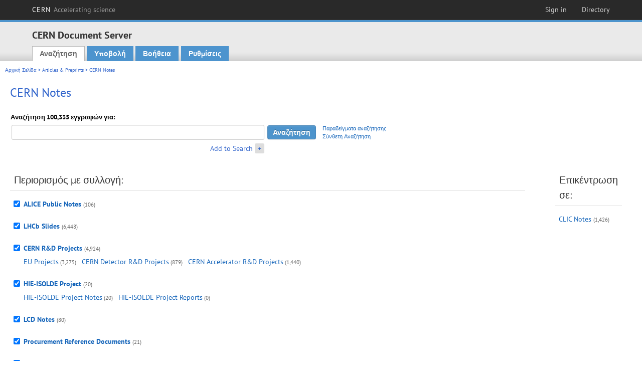

--- FILE ---
content_type: text/html; charset=utf-8
request_url: https://cds.cern.ch/collection/CERN%20Internal%20Notes?ln=el
body_size: 7588
content:
<!DOCTYPE html PUBLIC "-//W3C//DTD XHTML 1.0 Transitional//EN"
"http://www.w3.org/TR/xhtml1/DTD/xhtml1-transitional.dtd">

<!--[if IEMobile 7]><html class="iem7" xmlns="http://www.w3.org/1999/xhtml" lang="el" xml:lang="el" xmlns:og="http://ogp.me/ns#" xmlns:fb="http://ogp.me/ns/fb#"><![endif]-->
<!--[if lte IE 6]><html class="ie6 ie6-7 ie6-8" xmlns="http://www.w3.org/1999/xhtml" lang="el" xml:lang="el" xmlns:og="http://ogp.me/ns#" xmlns:fb="http://ogp.me/ns/fb#"><![endif]-->
<!--[if (IE 7)&(!IEMobile)]><html class="ie7 ie6-7 ie6-8" xmlns="http://www.w3.org/1999/xhtml" lang="el" xml:lang="el" xmlns:og="http://ogp.me/ns#" xmlns:fb="http://ogp.me/ns/fb#"><![endif]-->
<!--[if IE 8]><html class="ie8 ie6-8" xmlns="http://www.w3.org/1999/xhtml" lang="el" xml:lang="el" xmlns:og="http://ogp.me/ns#" xmlns:fb="http://ogp.me/ns/fb#"><![endif]-->
<!--[if (gte IE 9)|(gt IEMobile 7)]><!--><html xmlns="http://www.w3.org/1999/xhtml" lang="el" xml:lang="el" xmlns:og="http://ogp.me/ns#" xmlns:fb="http://ogp.me/ns/fb#"><!--<![endif]-->

<head>
 <title>CERN Notes - CERN Document Server</title>
<link href='https://framework.web.cern.ch/framework/2.0/fonts/PTSansWeb/PTSansWeb.css' rel='stylesheet' type='text/css' />
 <link rel="stylesheet" href="https://cds.cern.ch/img/invenio.css?v=20141127" type="text/css" />
 <link rel="stylesheet" href="https://cds.cern.ch/img/cern_theme/css/cern_theme.css?v=20141127" type="text/css" />
 <link rel="stylesheet"href="/css/font-awesome.min.css">
 <meta http-equiv="X-UA-Compatible" content="IE=Edge"/>



<link rel="stylesheet" href="https://cds.cern.ch/img/cern_toolbar/css/toolbar.css" type="text/css" />
<!--[if lt IE 8]>
    <link href="https://cds.cern.ch/img/cern_toolbar/css/toolbar-ie.css" rel="stylesheet" type="text/css">
<![endif]-->

 <!--[if lt IE 8]>
   <link rel="stylesheet" type="text/css" href="https://cds.cern.ch/img/invenio-ie7.css" />
 <![endif]-->
 <!--[if gt IE 8]>
   <style type="text/css">div.restrictedflag {filter:none;}</style>
 <![endif]-->

   <link rel="canonical" href="https://cds.cern.ch/collection/CERN%20Internal%20Notes" />
  <link rel="alternate" hreflang="el" href="https://cds.cern.ch/collection/CERN%20Internal%20Notes?ln=el" />
  <link rel="alternate" hreflang="fr" href="https://cds.cern.ch/collection/CERN%20Internal%20Notes?ln=fr" />
  <link rel="alternate" hreflang="bg" href="https://cds.cern.ch/collection/CERN%20Internal%20Notes?ln=bg" />
  <link rel="alternate" hreflang="zh-TW" href="https://cds.cern.ch/collection/CERN%20Internal%20Notes?ln=zh_TW" />
  <link rel="alternate" hreflang="pt" href="https://cds.cern.ch/collection/CERN%20Internal%20Notes?ln=pt" />
  <link rel="alternate" hreflang="no" href="https://cds.cern.ch/collection/CERN%20Internal%20Notes?ln=no" />
  <link rel="alternate" hreflang="hr" href="https://cds.cern.ch/collection/CERN%20Internal%20Notes?ln=hr" />
  <link rel="alternate" hreflang="ca" href="https://cds.cern.ch/collection/CERN%20Internal%20Notes?ln=ca" />
  <link rel="alternate" hreflang="de" href="https://cds.cern.ch/collection/CERN%20Internal%20Notes?ln=de" />
  <link rel="alternate" hreflang="it" href="https://cds.cern.ch/collection/CERN%20Internal%20Notes?ln=it" />
  <link rel="alternate" hreflang="zh-CN" href="https://cds.cern.ch/collection/CERN%20Internal%20Notes?ln=zh_CN" />
  <link rel="alternate" hreflang="sv" href="https://cds.cern.ch/collection/CERN%20Internal%20Notes?ln=sv" />
  <link rel="alternate" hreflang="sk" href="https://cds.cern.ch/collection/CERN%20Internal%20Notes?ln=sk" />
  <link rel="alternate" hreflang="en" href="https://cds.cern.ch/collection/CERN%20Internal%20Notes?ln=en" />
  <link rel="alternate" hreflang="pl" href="https://cds.cern.ch/collection/CERN%20Internal%20Notes?ln=pl" />
  <link rel="alternate" hreflang="ru" href="https://cds.cern.ch/collection/CERN%20Internal%20Notes?ln=ru" />
  <link rel="alternate" hreflang="ka" href="https://cds.cern.ch/collection/CERN%20Internal%20Notes?ln=ka" />
  <link rel="alternate" hreflang="ja" href="https://cds.cern.ch/collection/CERN%20Internal%20Notes?ln=ja" />
  <link rel="alternate" hreflang="es" href="https://cds.cern.ch/collection/CERN%20Internal%20Notes?ln=es" />

 <link rel="alternate" type="application/rss+xml" title="CERN Document Server RSS" href="https://cds.cern.ch/rss?cc=CERN%20Internal%20Notes" />
 <link rel="search" type="application/opensearchdescription+xml" href="https://cds.cern.ch/opensearchdescription" title="CERN Document Server" />
 <link rel="unapi-server" type="application/xml" title="unAPI" href="https://cds.cern.ch/unapi" />
 
 <link rel="apple-touch-icon" href="/apple-touch-icon.png"/>
 <link rel="apple-touch-icon-precomposed" href="/apple-touch-icon-precomposed.png"/>
 <meta http-equiv="Content-Type" content="text/html; charset=utf-8" />
 <meta http-equiv="Content-Language" content="el" />
 <meta name="description" content="CERN Document Server - CERN Internal Notes" />
 <meta name="keywords" content="CERN Document Server, CERN Internal Notes" />
 <script type="text/javascript" src="https://cds.cern.ch/js/jquery.min.js"></script>
 <!-- WebNews CSS library -->
 <link rel="stylesheet" href="https://cds.cern.ch/img/webnews.css" type="text/css" />
 <!-- WebNews JS library -->
 <script type="text/javascript" src="https://cds.cern.ch/js/webnews.js?v=20131009"></script>
 <meta property="fb:app_id" content="137353533001720"/>
 <script type="text/x-mathjax-config">
MathJax.Hub.Config({
  tex2jax: {inlineMath: [['$','$']],
            processEscapes: true},
  showProcessingMessages: false,
  messageStyle: "none"
});
</script>
<script src="/MathJax/MathJax.js?config=TeX-AMS_CHTML" type="text/javascript">
</script>
 <style></style>
</head>
<body class="search" lang="el">



<!-- toolbar starts -->
  
        <div id="cern-toolbar">
            <h1><a href="http://cern.ch" title="CERN">CERN <span>Accelerating science</span></a></h1>
			<ul>
				
                   <li class="cern-accountlinks"><a class="cern-account" href="https://cds.cern.ch/youraccount/login?ln=el&amp;referer=https%3A//cds.cern.ch/collection/CERN%20Internal%20Notes%3Fln%3Del" title="Sign in to your CERN account">Sign in</a></li>
                                <li><a class="cern-directory" href="http://cern.ch/directory" title="Search CERN resources and browse the directory">Directory</a></li>
			</ul>
	</div>


<!-- toolbar ends -->

<!-- Nav header starts-->

<div role="banner" class="clearfix" id="header">

    <div class="header-inner inner">
      <hgroup class="clearfix">

<h2 id="site-name">
                <a rel="home" title="Home" href="/"><span>CERN Document Server</span></a>
              </h2>
              <h3 id="site-slogan">Access articles, reports and multimedia content in HEP</h3>
      </hgroup><!-- /#name-and-slogan -->


              <div role="navigation" id="main-navigation" class="cdsmenu">
          <h2 class="element-invisible">Main menu</h2><ul class="links inline clearfix">
<li class="menu-386 first active-trail"><a class="active-trail" href="https://cds.cern.ch/?ln=el">Αναζήτηση</a></li>
<li class="menu-444 "><a class="" title="" href="https://cds.cern.ch/submit?ln=el">Υποβολή</a></li>
<li class="menu-426 "><a class="" href="https://cds.cern.ch/help/?ln=el">Βοήθεια</a></li>
<li class="leaf hassubcdsmenu">
        <a hreflang="en" class="header" href="https://cds.cern.ch/youraccount/display?ln=el">Ρυθμίσεις</a>
        <ul class="subsubcdsmenu"><li><a href="https://cds.cern.ch/youralerts/list?ln=el">Οι Ειδοποιήσεις μου</a></li><li><a href="https://cds.cern.ch/yourbaskets/display?ln=el">Τα καλάθια μου</a></li><li><a href="https://cds.cern.ch/yourcomments?ln=el">Your comments</a></li><li><a href="https://cds.cern.ch/youralerts/display?ln=el">Οι Αναζητήσεις μου</a></li></ul></li>

</ul>        </div>

    </div>
  </div>

<!-- Nav header ends-->


<table class="navtrailbox">
 <tr>
  <td class="navtrailboxbody">
   <a href="/?ln=el" class="navtrail">Αρχική Σελίδα</a> &gt; <a href="/collection/Articles%20%26%20Preprints?ln=el" class="navtrail">Articles &amp; Preprints</a> &gt; CERN Notes
  </td>
 </tr>
</table>

</div>
        
<div class="pagebody">
  <div class="pagebodystripeleft">
    <div class="pageboxlefttop"></div>
    <div class="pageboxlefttopadd"></div>
    <div class="pageboxleftbottomadd"></div>
    <div class="pageboxleftbottom"></div>
  </div>
  <div class="pagebodystriperight">
    <div class="pageboxrighttop"></div>
    <div class="pageboxrighttopadd"></div>
    <div class="pageboxrightbottomadd"></div>
    <div class="pageboxrightbottom"></div>
  </div>
  <div class="pagebodystripemiddle">
    
    <div class="headline_div"><h1 class="headline">CERN Notes</h1></div>
    
    
               <form name="search" action="/search" method="get">
               
        <!--create_searchfor_addtosearch()-->
        <input type="hidden" name="ln" value="el" /><input type="hidden" name="cc" value="CERN Internal Notes" /><input type="hidden" name="sc" value="1" /><script>
        $(document).ready(function() {
        
            $('a#advbox-toggle').click(function() {
                $('#advbox').slideToggle();
                var sign = $('a#advbox-toggle-button').text();
                $('a#advbox-toggle-button').text(sign == "+" ? "−" : "+");
                return false;
            });
            $('a#advbox-toggle-button').click(function() {
                 $('#advbox').slideToggle();
                 var sign = $(this).text();
                 $(this).text(sign == "+" ? "−" : "+");
                 return false;
             });
             $('select[name=f1]').change(function(){
                 if ($(this).val() == 'author' && $('select[name=m1]').val() == 'a'){
                     $('select[name=m1]').val('e');
                 }
             });


        });
        </script>
        <table class="searchbox simplesearch">
        
            <thead>
                <tr align="left">
                    <th colspan="3" class="searchboxheader">Αναζήτηση 100,335 εγγραφών για:</th>
                </tr>
            </thead>
            
        <tbody>
        <tr valign="center">
            <td class="searchboxbody"><input type="text" name="p" size="60" value="" class="simplesearchfield"/></td>
            <td class="searchboxbody"><input class="formbutton" type="submit" name="action_search" value="Αναζήτηση" /></td>
            <td class="searchboxbody" align="left" style="font-size:80%; line-height:1.5em;">
                <a href="https://cds.cern.ch/help/search-tips?ln=el">Παραδείγματα αναζήτησης</a><br/>
                <a href="/collection/CERN%20Internal%20Notes?ln=el&amp;as=1">Σύνθετη Αναζήτηση</a>
            </td>
        </tr>
        <tr valign="baseline">
            <td class="searchboxbody" align="right">
                <small><a href="#" id="advbox-toggle">Add to Search</a>
                       <a href="#" id="advbox-toggle-button"/>+</a></small>
            </td>
        </tr>
         </tbody></table>
        
        <table class="searchbox simplesearch">
        <tr><td>
        <div id="advbox" class="searchboxbody" style="display:none">
            
        <select name="op1">
        <option value="a">ΚΑΙ</option>
        <option value="o">Ή</option>
        <option value="n">ΚΑΙ ΟΧΙ</option>
        </select>
        
            
        <select name="m1">
        <option value="a">Όλες οι λέξεις:</option>
        <option value="o">Οποιαδήποτε από τις λέξεις</option>
        <option value="e">Ακριβής φράση:</option>
        <option value="p">Επιμέρους φράση:</option>
        <option value="r">Regular expression:</option>
        </select>
        
            <input type="text" name="p1" size="30" class="advancedsearchfield"/>
            <select name="f1"><option value="" selected="selected">οποιοδήποτε πεδίο</option><option value="title">τίτλος</option><option value="author">συγγραφέας</option><option value="abstract">περίληψη</option><option value="reportnumber">αριθμός αναφοράς</option><option value="year">έτος</option></select>
            <input class="formbutton" type="submit" name="action_asearch" value="Add to Search"/>
            <br>
            <small><input type="checkbox" name="f" value="fulltext" unchecked> Search also in the full-text of all documents</small>
        </div>
        </td></tr>
        </table>
        
               
               
                    <table cellspacing="0" cellpadding="0" border="0" class="narrowandfocusonsearchbox">
                      <tr>
                        <td valign="top"><table class="narrowsearchbox">
                   <thead>
                    <tr>
                     <th colspan="2" align="left" class="narrowsearchboxheader">
                      Περιορισμός με συλλογή:
                     </th>
                    </tr>
                   </thead>
                   <tbody><tr><td class="narrowsearchboxbody" valign="top"><input type="checkbox" name="c" value="ALICE Public Notes" checked="checked" /></td><td valign="top"><span class="collection-first-level collection-father-has-grandchildren"><a href="/collection/ALICE%20Public%20Notes?ln=el">ALICE Public Notes</a>&nbsp;<small class="nbdoccoll">(106)</small></span> </td></tr><tr><td class="narrowsearchboxbody" valign="top"><input type="checkbox" name="c" value="LHCb Talks" checked="checked" /></td><td valign="top"><span class="collection-first-level collection-father-has-grandchildren"><a href="/collection/LHCb%20Talks?ln=el">LHCb Slides</a>&nbsp;<small class="nbdoccoll">(6,448)</small></span> </td></tr><tr><td class="narrowsearchboxbody" valign="top"><input type="checkbox" name="c" value="CERN R&amp;D Projects" checked="checked" /></td><td valign="top"><span class="collection-first-level collection-father-has-grandchildren"><a href="/collection/CERN%20R%26D%20Projects?ln=el">CERN R&amp;D Projects</a>&nbsp;<small class="nbdoccoll">(4,924)</small></span> <ul class="collection-second-level"> <li><a href="/collection/EU%20Projects?ln=el">EU Projects</a>&nbsp;<small class="nbdoccoll">(3,275)</small></li>  <li><a href="/collection/CERN%20Detector%20R%26D%20Projects?ln=el">CERN Detector R&amp;D Projects</a>&nbsp;<small class="nbdoccoll">(879)</small></li>  <li><a href="/collection/CERN%20Accelerator%20R%26D%20Projects?ln=el">CERN Accelerator R&amp;D Projects</a>&nbsp;<small class="nbdoccoll">(1,440)</small></li> </ul></td></tr><tr><td class="narrowsearchboxbody" valign="top"><input type="checkbox" name="c" value="HIE-ISOLDE Project" checked="checked" /></td><td valign="top"><span class="collection-first-level collection-father-has-grandchildren"><a href="/collection/HIE-ISOLDE%20Project?ln=el">HIE-ISOLDE Project</a>&nbsp;<small class="nbdoccoll">(20)</small></span> <ul class="collection-second-level"> <li><a href="/collection/HIE-ISOLDE%20Project%20Notes?ln=el">HIE-ISOLDE Project Notes</a>&nbsp;<small class="nbdoccoll">(20)</small></li>  <li><a href="/collection/HIE-ISOLDE%20Project%20Reports?ln=el">HIE-ISOLDE Project Reports</a>&nbsp;<small class="nbdoccoll">(0)</small></li> </ul></td></tr><tr><td class="narrowsearchboxbody" valign="top"><input type="checkbox" name="c" value="LCD Notes" checked="checked" /></td><td valign="top"><span class="collection-first-level collection-father-has-grandchildren"><a href="/collection/LCD%20Notes?ln=el">LCD Notes</a>&nbsp;<small class="nbdoccoll">(80)</small></span> </td></tr><tr><td class="narrowsearchboxbody" valign="top"><input type="checkbox" name="c" value="Procurement Reference Documents" checked="checked" /></td><td valign="top"><span class="collection-first-level collection-father-has-grandchildren"><a href="/collection/Procurement%20Reference%20Documents?ln=el">Procurement Reference Documents</a>&nbsp;<small class="nbdoccoll">(21)</small></span> </td></tr><tr><td class="narrowsearchboxbody" valign="top"><input type="checkbox" name="c" value="AB Notes" checked="checked" /></td><td valign="top"><span class="collection-first-level collection-father-has-grandchildren"><a href="/collection/AB%20Notes?ln=el">AB Notes</a>&nbsp;<small class="nbdoccoll">(366)</small></span> </td></tr><tr><td class="narrowsearchboxbody" valign="top"><input type="checkbox" name="c" value="ALEPH Internal Notes" checked="checked" /></td><td valign="top"><span class="collection-first-level collection-father-has-grandchildren"><a href="/collection/ALEPH%20Internal%20Notes?ln=el">ALEPH Internal Notes</a>&nbsp;<small class="nbdoccoll">(2,234)</small></span> </td></tr><tr><td class="narrowsearchboxbody" valign="top"><input type="checkbox" name="c" value="ALICE Notes" checked="checked" /></td><td valign="top"><span class="collection-first-level collection-father-has-grandchildren"><a href="/collection/ALICE%20Notes?ln=el">ALICE Notes</a>&nbsp;<small class="nbdoccoll">(458)</small></span> </td></tr><tr><td class="narrowsearchboxbody" valign="top"><input type="checkbox" name="c" value="ARDA Internal Documentation" checked="checked" /></td><td valign="top"><span class="collection-first-level collection-father-has-grandchildren"><a href="/collection/ARDA%20Internal%20Documentation?ln=el">ARDA Internal Documentation</a>&nbsp;<small class="nbdoccoll">(32)</small></span> <ul class="collection-second-level"> <li><a href="/collection/ARDA%20Private%20Documents?ln=el">ARDA Private Documents</a>&nbsp;<small class="nbdoccoll">(0)</small></li>  <li><a href="/collection/ARDA%20Public%20Documents?ln=el">ARDA Public Documents</a>&nbsp;<small class="nbdoccoll">(32)</small></li> </ul></td></tr><tr><td class="narrowsearchboxbody" valign="top"><input type="checkbox" name="c" value="ATLAS Communications" /></td><td valign="top"><span class="collection-first-level collection-father-has-grandchildren"><a href="/collection/ATLAS%20Communications?ln=el">ATLAS Communications</a>&nbsp;<small class="nbdoccoll">(35,791)</small></span>  <small class="warning">[περιορισμένο]</small> <ul class="collection-second-level"> <li><a href="/collection/ATLAS%20Communications%20General?ln=el">ATLAS Communications General</a>&nbsp;<small class="nbdoccoll">(11,394)</small></li>  <li><a href="/collection/ATLAS%20Communications%20Physics?ln=el">ATLAS Communications Physics</a>&nbsp;<small class="nbdoccoll">(24,501)</small></li> </ul></td></tr><tr><td class="narrowsearchboxbody" valign="top"><input type="checkbox" name="c" value="ATLAS Conference Notes" checked="checked" /></td><td valign="top"><span class="collection-first-level collection-father-has-grandchildren"><a href="/collection/ATLAS%20Conference%20Notes?ln=el">ATLAS Conference Notes</a>&nbsp;<small class="nbdoccoll">(1,279)</small></span> </td></tr><tr><td class="narrowsearchboxbody" valign="top"><input type="checkbox" name="c" value="ATLAS Conference Slides" checked="checked" /></td><td valign="top"><span class="collection-first-level collection-father-has-grandchildren"><a href="/collection/ATLAS%20Conference%20Slides?ln=el">ATLAS Conference Slides</a>&nbsp;<small class="nbdoccoll">(13,365)</small></span> </td></tr><tr><td class="narrowsearchboxbody" valign="top"><input type="checkbox" name="c" value="ATLAS Internal Notes" /></td><td valign="top"><span class="collection-first-level collection-father-has-grandchildren"><a href="/collection/ATLAS%20Internal%20Notes?ln=el">ATLAS Internal Notes</a>&nbsp;<small class="nbdoccoll">(1,222)</small></span>  <small class="warning">[περιορισμένο]</small> <ul class="collection-second-level"> <li><a href="/collection/ATLAS%20Internal%20Notes%20General?ln=el">ATLAS Internal Notes General</a>&nbsp;<small class="nbdoccoll">(555)</small></li>  <li><a href="/collection/ATLAS%20Internal%20Notes%20Physics?ln=el">ATLAS Internal Notes Physics</a>&nbsp;<small class="nbdoccoll">(672)</small></li> </ul></td></tr><tr><td class="narrowsearchboxbody" valign="top"><input type="checkbox" name="c" value="ATLAS Notes" checked="checked" /></td><td valign="top"><span class="collection-first-level collection-father-has-grandchildren"><a href="/collection/ATLAS%20Notes?ln=el">ATLAS Notes</a>&nbsp;<small class="nbdoccoll">(10,709)</small></span> </td></tr><tr><td class="narrowsearchboxbody" valign="top"><input type="checkbox" name="c" value="ATLAS Scientific Notes" checked="checked" /></td><td valign="top"><span class="collection-first-level collection-father-has-grandchildren"><a href="/collection/ATLAS%20Scientific%20Notes?ln=el">ATLAS Scientific Notes</a>&nbsp;<small class="nbdoccoll">(69)</small></span> </td></tr><tr><td class="narrowsearchboxbody" valign="top"><input type="checkbox" name="c" value="ATS Notes" checked="checked" /></td><td valign="top"><span class="collection-first-level collection-father-has-grandchildren"><a href="/collection/ATS%20Notes?ln=el">ATS Notes</a>&nbsp;<small class="nbdoccoll">(940)</small></span> </td></tr><tr><td class="narrowsearchboxbody" valign="top"><input type="checkbox" name="c" value="BE Notes" checked="checked" /></td><td valign="top"><span class="collection-first-level collection-father-has-grandchildren"><a href="/collection/BE%20Notes?ln=el">BE Notes</a>&nbsp;<small class="nbdoccoll">(174)</small></span> </td></tr><tr><td class="narrowsearchboxbody" valign="top"><input type="checkbox" name="c" value="CERN Students Projects" checked="checked" /></td><td valign="top"><span class="collection-first-level collection-father-has-grandchildren"><a href="/collection/CERN%20Students%20Projects?ln=el">CERN Students Projects</a>&nbsp;<small class="nbdoccoll">(2,720)</small></span> </td></tr><tr><td class="narrowsearchboxbody" valign="top"><input type="checkbox" name="c" value="CLIC Detector and Physics Study Notes" checked="checked" /></td><td valign="top"><span class="collection-first-level collection-father-has-grandchildren"><a href="/collection/CLIC%20Detector%20and%20Physics%20Study%20Notes?ln=el">CLIC Detector and Physics Study Notes</a>&nbsp;<small class="nbdoccoll">(47)</small></span> </td></tr><tr><td class="narrowsearchboxbody" valign="top"><input type="checkbox" name="c" value="CMS Conference Reports" checked="checked" /></td><td valign="top"><span class="collection-first-level collection-father-has-grandchildren"><a href="/collection/CMS%20Conference%20Reports?ln=el">CMS Conference Reports</a>&nbsp;<small class="nbdoccoll">(5,477)</small></span> </td></tr><tr><td class="narrowsearchboxbody" valign="top"><input type="checkbox" name="c" value="CMS Detector Performance Summaries" checked="checked" /></td><td valign="top"><span class="collection-first-level collection-father-has-grandchildren"><a href="/collection/CMS%20Detector%20Performance%20Summaries?ln=el">CMS Detector Performance Summaries</a>&nbsp;<small class="nbdoccoll">(840)</small></span> </td></tr><tr><td class="narrowsearchboxbody" valign="top"><input type="checkbox" name="c" value="CMS Notes" checked="checked" /></td><td valign="top"><span class="collection-first-level collection-father-has-grandchildren"><a href="/collection/CMS%20Notes?ln=el">CMS Notes</a>&nbsp;<small class="nbdoccoll">(922)</small></span> </td></tr><tr><td class="narrowsearchboxbody" valign="top"><input type="checkbox" name="c" value="CMS Detector Notes" checked="checked" /></td><td valign="top"><span class="collection-first-level collection-father-has-grandchildren"><a href="/collection/CMS%20Detector%20Notes?ln=el">CMS Detector Notes</a>&nbsp;<small class="nbdoccoll">(3)</small></span> </td></tr><tr><td class="narrowsearchboxbody" valign="top"><input type="checkbox" name="c" value="CMS Physics Analysis Summaries" checked="checked" /></td><td valign="top"><span class="collection-first-level collection-father-has-grandchildren"><a href="/collection/CMS%20Physics%20Analysis%20Summaries?ln=el">CMS Physics Analysis Summaries</a>&nbsp;<small class="nbdoccoll">(1,975)</small></span> </td></tr><tr><td class="narrowsearchboxbody" valign="top"><input type="checkbox" name="c" value="EN Notes" checked="checked" /></td><td valign="top"><span class="collection-first-level collection-father-has-grandchildren"><a href="/collection/EN%20Notes?ln=el">EN Notes</a>&nbsp;<small class="nbdoccoll">(96)</small></span> </td></tr><tr><td class="narrowsearchboxbody" valign="top"><input type="checkbox" name="c" value="HARP-CDP Internal Notes" checked="checked" /></td><td valign="top"><span class="collection-first-level collection-father-has-grandchildren"><a href="/collection/HARP-CDP%20Internal%20Notes?ln=el">HARP-CDP Internal Notes</a>&nbsp;<small class="nbdoccoll">(37)</small></span> </td></tr><tr><td class="narrowsearchboxbody" valign="top"><input type="checkbox" name="c" value="Human Resources (HR)" checked="checked" /></td><td valign="top"><span class="collection-first-level collection-father-has-grandchildren"><a href="/collection/Human%20Resources%20%28HR%29?ln=el">Human Resources (HR)</a>&nbsp;<small class="nbdoccoll">(1,721)</small></span> <ul class="collection-second-level"> <li><a href="/collection/General%20HR%20Documents?ln=el">General HR Documents</a>&nbsp;<small class="nbdoccoll">(758)</small></li>  <li><a href="/collection/Staff%20Rules%20and%20Regulations?ln=el">Staff Rules and Regulations</a>&nbsp;<small class="nbdoccoll">(11)</small></li>  <li><a href="/collection/Staff%20Rules%20and%20Regulations%20by%20validity%20dates?ln=el">Staff Rules and Regulations by validity dates</a>&nbsp;<small class="nbdoccoll">(2)</small></li>  <li><a href="/collection/Administrative%20Circulars?ln=el">Administrative Circulars</a>&nbsp;<small class="nbdoccoll">(143)</small></li>  <li><a href="/collection/Operational%20Circulars?ln=el">Operational Circulars</a>&nbsp;<small class="nbdoccoll">(19)</small></li>  <li><a href="/collection/CERN%20Annual%20Personnel%20Statistics?ln=el">CERN Annual Personnel Statistics</a>&nbsp;<small class="nbdoccoll">(57)</small></li>  <li><a href="/collection/CHIS%20Bulletin?ln=el">CHIS Bulletin</a>&nbsp;<small class="nbdoccoll">(55)</small></li>  <li><a href="/collection/CCP?ln=el">CCP</a>&nbsp;<small class="nbdoccoll">(676)</small></li> </ul></td></tr><tr><td class="narrowsearchboxbody" valign="top"><input type="checkbox" name="c" value="ISR Performance Reports" checked="checked" /></td><td valign="top"><span class="collection-first-level collection-father-has-grandchildren"><a href="/collection/ISR%20Performance%20Reports?ln=el">ISR Performance Reports</a>&nbsp;<small class="nbdoccoll">(1,556)</small></span> </td></tr><tr><td class="narrowsearchboxbody" valign="top"><input type="checkbox" name="c" value="ISR Running-in" checked="checked" /></td><td valign="top"><span class="collection-first-level collection-father-has-grandchildren"><a href="/collection/ISR%20Running-in?ln=el">ISR Running-in</a>&nbsp;<small class="nbdoccoll">(440)</small></span> </td></tr><tr><td class="narrowsearchboxbody" valign="top"><input type="checkbox" name="c" value="IT Notes" checked="checked" /></td><td valign="top"><span class="collection-first-level collection-father-has-grandchildren"><a href="/collection/IT%20Notes?ln=el">IT Notes</a>&nbsp;<small class="nbdoccoll">(320)</small></span> </td></tr><tr><td class="narrowsearchboxbody" valign="top"><input type="checkbox" name="c" value="LHC Performance Notes" checked="checked" /></td><td valign="top"><span class="collection-first-level collection-father-has-grandchildren"><a href="/collection/LHC%20Performance%20Notes?ln=el">LHC Performance Notes</a>&nbsp;<small class="nbdoccoll">(33)</small></span> </td></tr><tr><td class="narrowsearchboxbody" valign="top"><input type="checkbox" name="c" value="LHC Project Notes" checked="checked" /></td><td valign="top"><span class="collection-first-level collection-father-has-grandchildren"><a href="/collection/LHC%20Project%20Notes?ln=el">LHC Project Notes</a>&nbsp;<small class="nbdoccoll">(452)</small></span> </td></tr><tr><td class="narrowsearchboxbody" valign="top"><input type="checkbox" name="c" value="LHC Project Reports" checked="checked" /></td><td valign="top"><span class="collection-first-level collection-father-has-grandchildren"><a href="/collection/LHC%20Project%20Reports?ln=el">LHC Project Reports</a>&nbsp;<small class="nbdoccoll">(1,174)</small></span> </td></tr><tr><td class="narrowsearchboxbody" valign="top"><input type="checkbox" name="c" value="LHCb Conference Contributions" checked="checked" /></td><td valign="top"><span class="collection-first-level collection-father-has-grandchildren"><a href="/collection/LHCb%20Conference%20Contributions?ln=el">LHCb Conference Contributions</a>&nbsp;<small class="nbdoccoll">(176)</small></span> </td></tr><tr><td class="narrowsearchboxbody" valign="top"><input type="checkbox" name="c" value="LHCb Conference Proceedings" checked="checked" /></td><td valign="top"><span class="collection-first-level collection-father-has-grandchildren"><a href="/collection/LHCb%20Conference%20Proceedings?ln=el">LHCb Conference Proceedings</a>&nbsp;<small class="nbdoccoll">(800)</small></span> </td></tr><tr><td class="narrowsearchboxbody" valign="top"><input type="checkbox" name="c" value="LHCb Internal Notes" /></td><td valign="top"><span class="collection-first-level collection-father-has-grandchildren"><a href="/collection/LHCb%20Internal%20Notes?ln=el">LHCb Internal Notes</a>&nbsp;<small class="nbdoccoll">(906)</small></span>  <small class="warning">[περιορισμένο]</small> </td></tr><tr><td class="narrowsearchboxbody" valign="top"><input type="checkbox" name="c" value="LHCb Notes" checked="checked" /></td><td valign="top"><span class="collection-first-level collection-father-has-grandchildren"><a href="/collection/LHCb%20Notes?ln=el">LHCb Notes</a>&nbsp;<small class="nbdoccoll">(1,140)</small></span> </td></tr><tr><td class="narrowsearchboxbody" valign="top"><input type="checkbox" name="c" value="LHCf Notes" checked="checked" /></td><td valign="top"><span class="collection-first-level collection-father-has-grandchildren"><a href="/collection/LHCf%20Notes?ln=el">LHCf Notes</a>&nbsp;<small class="nbdoccoll">(0)</small></span> </td></tr><tr><td class="narrowsearchboxbody" valign="top"><input type="checkbox" name="c" value="LHeC Project Notes" checked="checked" /></td><td valign="top"><span class="collection-first-level collection-father-has-grandchildren"><a href="/collection/LHeC%20Project%20Notes?ln=el">LHeC Project Notes</a>&nbsp;<small class="nbdoccoll">(45)</small></span> </td></tr><tr><td class="narrowsearchboxbody" valign="top"><input type="checkbox" name="c" value="MIS Notes" checked="checked" /></td><td valign="top"><span class="collection-first-level collection-father-has-grandchildren"><a href="/collection/MIS%20Notes?ln=el">MIS Notes</a>&nbsp;<small class="nbdoccoll">(88)</small></span> </td></tr><tr><td class="narrowsearchboxbody" valign="top"><input type="checkbox" name="c" value="n_TOF Public Notes" checked="checked" /></td><td valign="top"><span class="collection-first-level collection-father-has-grandchildren"><a href="/collection/n_TOF%20Public%20Notes?ln=el">n_TOF Public Notes</a>&nbsp;<small class="nbdoccoll">(6)</small></span> </td></tr><tr><td class="narrowsearchboxbody" valign="top"><input type="checkbox" name="c" value="NUFACT Notes" checked="checked" /></td><td valign="top"><span class="collection-first-level collection-father-has-grandchildren"><a href="/collection/NUFACT%20Notes?ln=el">NUFACT Notes</a>&nbsp;<small class="nbdoccoll">(107)</small></span> </td></tr><tr><td class="narrowsearchboxbody" valign="top"><input type="checkbox" name="c" value="PH-EP Technical Notes" checked="checked" /></td><td valign="top"><span class="collection-first-level collection-father-has-grandchildren"><a href="/collection/PH-EP%20Technical%20Notes?ln=el">PH-EP Technical Notes</a>&nbsp;<small class="nbdoccoll">(41)</small></span> </td></tr><tr><td class="narrowsearchboxbody" valign="top"><input type="checkbox" name="c" value="PS Coordination Notes" checked="checked" /></td><td valign="top"><span class="collection-first-level collection-father-has-grandchildren"><a href="/collection/PS%20Coordination%20Notes?ln=el">PS Coordination Notes</a>&nbsp;<small class="nbdoccoll">(123)</small></span> </td></tr><tr><td class="narrowsearchboxbody" valign="top"><input type="checkbox" name="c" value="SL Notes" checked="checked" /></td><td valign="top"><span class="collection-first-level collection-father-has-grandchildren"><a href="/collection/SL%20Notes?ln=el">SL Notes</a>&nbsp;<small class="nbdoccoll">(1,458)</small></span> </td></tr><tr><td class="narrowsearchboxbody" valign="top"><input type="checkbox" name="c" value="sLHC Project Notes" checked="checked" /></td><td valign="top"><span class="collection-first-level collection-father-has-grandchildren"><a href="/collection/sLHC%20Project%20Notes?ln=el">sLHC Project Notes</a>&nbsp;<small class="nbdoccoll">(42)</small></span> </td></tr><tr><td class="narrowsearchboxbody" valign="top"><input type="checkbox" name="c" value="SPS Technology Notes" checked="checked" /></td><td valign="top"><span class="collection-first-level collection-father-has-grandchildren"><a href="/collection/SPS%20Technology%20Notes?ln=el">SPS Technology Notes</a>&nbsp;<small class="nbdoccoll">(286)</small></span> </td></tr><tr><td class="narrowsearchboxbody" valign="top"><input type="checkbox" name="c" value="TE Notes" checked="checked" /></td><td valign="top"><span class="collection-first-level collection-father-has-grandchildren"><a href="/collection/TE%20Notes?ln=el">TE Notes</a>&nbsp;<small class="nbdoccoll">(62)</small></span> </td></tr><tr><td class="narrowsearchboxbody" valign="top"><input type="checkbox" name="c" value="TOTEM Notes" checked="checked" /></td><td valign="top"><span class="collection-first-level collection-father-has-grandchildren"><a href="/collection/TOTEM%20Notes?ln=el">TOTEM Notes</a>&nbsp;<small class="nbdoccoll">(40)</small></span> </td></tr><tr><td class="narrowsearchboxbody" valign="top"><input type="checkbox" name="c" value="TS Notes" checked="checked" /></td><td valign="top"><span class="collection-first-level collection-father-has-grandchildren"><a href="/collection/TS%20Notes?ln=el">TS Notes</a>&nbsp;<small class="nbdoccoll">(178)</small></span> </td></tr><tr><td class="narrowsearchboxbody" valign="top"><input type="checkbox" name="c" value="CERN Admin E-Guide" checked="checked" /></td><td valign="top"><span class="collection-first-level collection-father-has-grandchildren"><a href="/collection/CERN%20Admin%20E-Guide?ln=el">CERN Admin E-Guide</a>&nbsp;<small class="nbdoccoll">(408)</small></span> <ul class="collection-second-level"> <li><a href="/collection/CERN%20Admin%20E-Guide%20Public%20Documents?ln=el">CERN Admin E-Guide Public Documents</a>&nbsp;<small class="nbdoccoll">(64)</small></li>  <li><a href="/collection/CERN%20Admin%20E-Guide%20Restricted%20Documents?ln=el">CERN Admin E-Guide Restricted Documents</a>&nbsp;<small class="nbdoccoll">(344)</small></li> </ul></td></tr><tr><td class="narrowsearchboxbody" valign="top"><input type="checkbox" name="c" value="SHiP Public Notes" checked="checked" /></td><td valign="top"><span class="collection-first-level collection-father-has-grandchildren"><a href="/collection/SHiP%20Public%20Notes?ln=el">SHiP Public Notes</a>&nbsp;<small class="nbdoccoll">(29)</small></span> </td></tr><tr><td class="narrowsearchboxbody" valign="top"><input type="checkbox" name="c" value="Future Circular Collider Documents" checked="checked" /></td><td valign="top"><span class="collection-first-level collection-father-has-grandchildren"><a href="/collection/Future%20Circular%20Collider%20Documents?ln=el">Future Circular Collider Documents</a>&nbsp;<small class="nbdoccoll">(197)</small></span> </td></tr><tr><td class="narrowsearchboxbody" valign="top"><input type="checkbox" name="c" value="IT Slides" checked="checked" /></td><td valign="top"><span class="collection-first-level collection-father-has-grandchildren"><a href="/collection/IT%20Slides?ln=el">IT Slides</a>&nbsp;<small class="nbdoccoll">(42)</small></span> </td></tr><tr><td class="narrowsearchboxbody" valign="top"><input type="checkbox" name="c" value="PBC Notes" checked="checked" /></td><td valign="top"><span class="collection-first-level collection-father-has-grandchildren"><a href="/collection/PBC%20Notes?ln=el">PBC Notes</a>&nbsp;<small class="nbdoccoll">(51)</small></span> </td></tr><tr><td class="narrowsearchboxbody" valign="top"><input type="checkbox" name="c" value="PBC Conference papers and slides" checked="checked" /></td><td valign="top"><span class="collection-first-level collection-father-has-grandchildren"><a href="/collection/PBC%20Conference%20papers%20and%20slides?ln=el">PBC Conference papers and slides</a>&nbsp;<small class="nbdoccoll">(26)</small></span> </td></tr><tr><td class="narrowsearchboxbody" valign="top"><input type="checkbox" name="c" value="EP Notes" checked="checked" /></td><td valign="top"><span class="collection-first-level collection-father-has-grandchildren"><a href="/collection/EP%20Notes?ln=el">EP Notes</a>&nbsp;<small class="nbdoccoll">(919)</small></span> </td></tr></tbody></table></td>
                   <td valign="top"><table class="focusonsearchbox">
                   <thead>
                    <tr>
                     <th colspan="2" align="left" class="focusonsearchboxheader">
                      Επικέντρωση σε:
                     </th>
                    </tr>
                   </thead>
                   <tbody><tr><td class="focusonsearchboxbody" valign="top"></td><td valign="top"><span class="collection-first-level"><a href="/collection/CLIC%20Notes?ln=el">CLIC Notes</a>&nbsp;<small class="nbdoccoll">(1,426)</small></span> </td></tr></tbody></table></td></tr></table>
               </form>
  </div>
  <div class="clear"></div>
</div>


<footer id="footer" class="pagefooter clearfix">

<!-- replaced page footer -->

 <div class="pagefooterstripeleft">
  CERN Document Server&nbsp;::&nbsp;<a class="footer" href="https://cds.cern.ch/?ln=el">Αναζήτηση</a>&nbsp;::&nbsp;<a class="footer" href="https://cds.cern.ch/submit?ln=el">Υποβολή</a>&nbsp;::&nbsp;<a class="footer" href="https://cds.cern.ch/youraccount/display?ln=el">Ρυθμίσεις</a>&nbsp;::&nbsp;<a class="footer" href="https://cds.cern.ch/help/?ln=el">Βοήθεια</a>&nbsp;::&nbsp;<a class="footer" href="https://cern.service-now.com/service-portal?id=privacy_policy&se=CDS-Service" target="_blank">Privacy Notice</a>&nbsp;::&nbsp;<a class="footer" href="https://repository.cern/content-policy" target="_blank">Content Policy</a>&nbsp;::&nbsp;<a class="footer" href="https://repository.cern/terms" target="_blank">Terms and Conditions</a>
  <br />
  Βασίζεται στο <a class="footer" href="http://invenio-software.org/">Invenio</a>
  <br />
  Συντηρείται από <a class="footer" href="https://cern.service-now.com/service-portal?id=service_element&name=CDS-Service">CDS Service</a> - Need help? Contact <a href="https://cern.service-now.com/service-portal?id=service_element&name=CDS-Service">CDS Support</a>.
  <br />
  Τελευταία ενημέρωση: 21 Ιαν 2026, 20:40
 </div>

<div class="pagefooterstriperight">

  <div  class="cern-logo">
    <a id="logo" href="http://cern.ch" title="CERN" rel="CERN" ><img src="https://cds.cern.ch/img/cern_theme/img/cern-logo-large.png" alt="CERN" /></a>
  </div>
  <div class="cern-languagebox">
    Η σελίδα αυτή είναι διαθέσιμη και στις εξής γλώσσες:<br /><a href="/collection/CERN%20Internal%20Notes?ln=bg" class="langinfo">Български</a> &nbsp;<a href="/collection/CERN%20Internal%20Notes?ln=ca" class="langinfo">Català</a> &nbsp;<a href="/collection/CERN%20Internal%20Notes?ln=de" class="langinfo">Deutsch</a> &nbsp;<span class="langinfo">Ελληνικά</span> &nbsp;<a href="/collection/CERN%20Internal%20Notes?ln=en" class="langinfo">English</a> &nbsp;<a href="/collection/CERN%20Internal%20Notes?ln=es" class="langinfo">Español</a> &nbsp;<a href="/collection/CERN%20Internal%20Notes?ln=fr" class="langinfo">Français</a> &nbsp;<a href="/collection/CERN%20Internal%20Notes?ln=hr" class="langinfo">Hrvatski</a> &nbsp;<a href="/collection/CERN%20Internal%20Notes?ln=it" class="langinfo">Italiano</a> &nbsp;<a href="/collection/CERN%20Internal%20Notes?ln=ja" class="langinfo">日本語</a> &nbsp;<a href="/collection/CERN%20Internal%20Notes?ln=ka" class="langinfo">ქართული</a> &nbsp;<a href="/collection/CERN%20Internal%20Notes?ln=no" class="langinfo">Norsk/Bokmål</a> &nbsp;<a href="/collection/CERN%20Internal%20Notes?ln=pl" class="langinfo">Polski</a> &nbsp;<a href="/collection/CERN%20Internal%20Notes?ln=pt" class="langinfo">Português</a> &nbsp;<a href="/collection/CERN%20Internal%20Notes?ln=ru" class="langinfo">Русский</a> &nbsp;<a href="/collection/CERN%20Internal%20Notes?ln=sk" class="langinfo">Slovensky</a> &nbsp;<a href="/collection/CERN%20Internal%20Notes?ln=sv" class="langinfo">Svenska</a> &nbsp;<a href="/collection/CERN%20Internal%20Notes?ln=zh_CN" class="langinfo">中文(简)</a> &nbsp;<a href="/collection/CERN%20Internal%20Notes?ln=zh_TW" class="langinfo">中文(繁)</a>
  </div>
</div>

<!-- replaced page footer -->
</footer>
<script type="text/javascript">

  var SyndeticsBookCovers = (function() {
    var SMALL_SIZE = "sc.gif",
        MEDIUM_SIZE = "mc.gif",
        RAW_URL = "https://secure.syndetics.com/index.aspx?isbn=THEISBN/THESIZE&client=cernlibrary";

    replaceCover = function(imgElement, isbns, hdFormat) {
      var img = new Image(),
          size = hdFormat ? MEDIUM_SIZE : SMALL_SIZE;
      var _isbns = isbns.sort(function(a, b) {
        // sort from shortest to longest ISBN (more modern)
        return a.length > b.length ? 1 : -1;
      });

      function next() {
        var isbn = _isbns.pop();
        if (isbn) {
          var url = RAW_URL.replace("THEISBN", isbn).replace("THESIZE", size);
          img.src = url;
        }
      }

      function done() {
        imgElement.src = img.src;
      }

      img.onload = function() {
        if (this.width > 1) {
          done();
        } else {
          next();
        }
      };

      next();
    };

    return {
      replaceCover: replaceCover
    };
  })();

  $(document).ready(function() {

      // get book covers
      $("img.book-cover").each(function() {
        var $this = $(this),
            strIsbns = $this.data("isbns") || "",
            isbnsArray = String(strIsbns).split(","),
            hdFormat = $this.hasClass("hd");
        SyndeticsBookCovers.replaceCover(this, isbnsArray, hdFormat);
      });

      // WebNews tooltips
      $.ajax({
          url: "/news/tooltips",
          success: function(data) {
              create_tooltips(data);
          },
          dataType: "json",
          cache: false
      });
  });

</script>
<!-- Feedback script -->
<script src="//cds.cern.ch/js/feedback.js"></script>
<!-- Feedback script -->
        
<!-- Matomo -->
<script>
  var _paq = window._paq = window._paq || [];
  /* tracker methods like "setCustomDimension" should be called before "trackPageView" */
  _paq.push(['trackPageView']);
  _paq.push(['enableLinkTracking']);
  (function() {
    var u="https://webanalytics.web.cern.ch/";
    _paq.push(['setTrackerUrl', u+'matomo.php']);
    _paq.push(['setSiteId', '756']);
    var d=document, g=d.createElement('script'), s=d.getElementsByTagName('script')[0];
    g.async=true; g.src=u+'matomo.js'; s.parentNode.insertBefore(g,s);
  })();
</script>
<!-- End Matomo Code -->
          
</body>
</html>
        